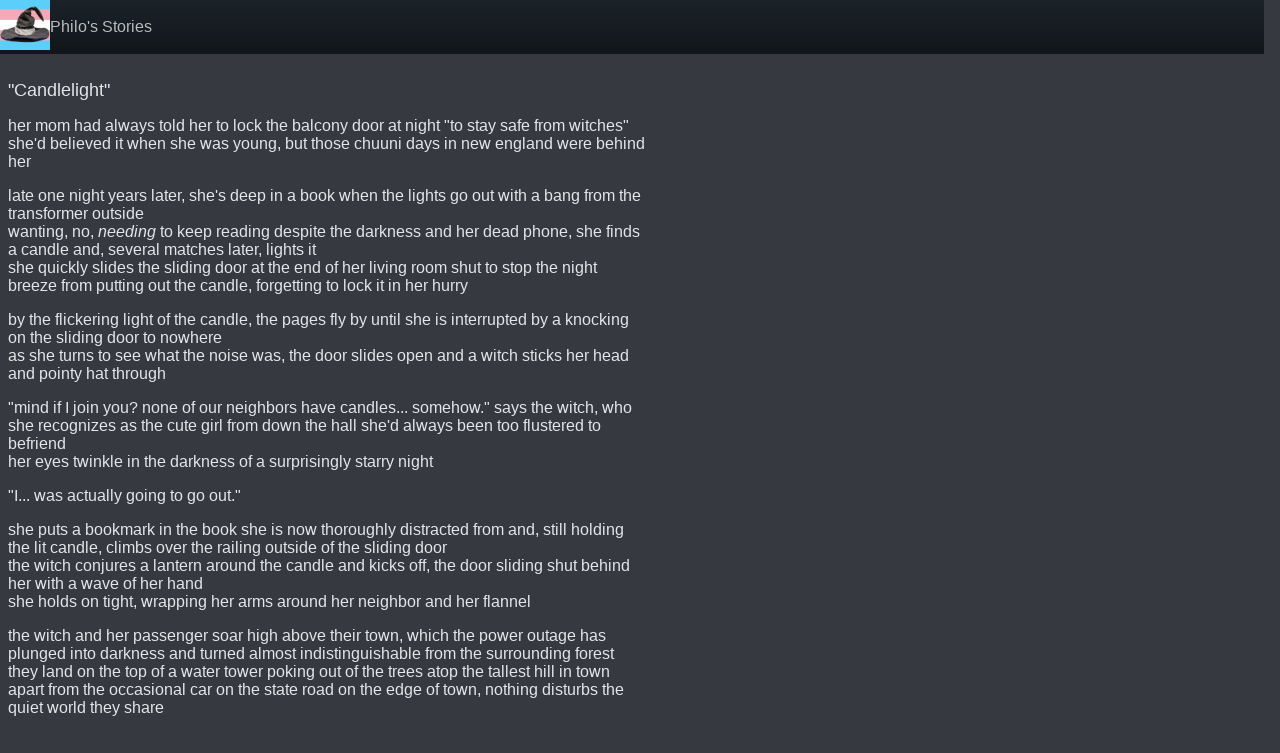

--- FILE ---
content_type: text/html
request_url: https://philo.gay/stories/candlelight.html
body_size: 2916
content:
<!DOCTYPE html>
<html lang="en">
<head>
    <meta charset="UTF-8">
    <title>"Candlelight"</title><style>
    a { color: #00b0f4;}
    code { background: #18191c; color: #ffffff; }
    pre {
        display: block;
        font-family: monospace;
        padding: 20px;
        background: #18191c;
        width: 50%;}
    .main-text {
        word-wrap: break-spaces;
        width: 50vw;
    }
    .inline-img {
        width: 25vw;
    }
    @media only screen and (max-width: 800px) {
        /* mobile*/
        .main-text { width: 100%;}
        .inline-img { width: 80%; }
        div {
            margin-top: 1vw;
        }
    }
</style>
    <meta property="og:title" content="Candlelight">
    <meta property="og:type" content="article">
    <meta property="og:image" content="http://philo.gay/stories/candlelight.jpg">
    <meta property="og:image:alt" content="a painting of a pink-haired witch floating on a broom outside a window, leaning towards a dark-haired woman">
    <meta property="og:url" content="http://philo.gay/stories/candlelight.html">
    <meta property="og:description" content="a short story about befriending a local witch">
    <meta name="viewport" content="width=device-width, initial-scale=1">
</head>
<body style="color: #e4e5e8; background: #36393f; font-family: Whitney,Helvetica Neue,Helvetica,Arial,sans-serif;">
<div style="background-image: -webkit-linear-gradient(top,#1b2329,#11161a); border-left: 0;
    border-right: 0; color: #bbb; text-align: left; padding: 0;
    position: relative; left: 0; top: 0; font-family: Sans-Serif; display: block; margin: calc(-50vw + 50%);
    width: 100vw; width: 100%;">
    <img style="width: 50px; height: 50px;" src="//philo.gay/pfp.png">
    <span style="margin: 0; position: absolute; top: 50%; -ms-transform: translateY(-50%); transform: translateY(-50%);">
        <a style="color: #bbb; text-decoration: none;" href="//philo.gay/index.html">Philo's Stories</a></span>
</div>

<div>&nbsp;</div>
<div> </div>

<div> </div>
<p> </p>
<div class="main-text">
    <div style="font-size: large">"Candlelight"</div>
    <p> </p>
    <div>her mom had always told her to lock the balcony door at night "to stay safe from witches"</div>
    <div>she'd believed it when she was young, but those chuuni days in new england were behind her</div>
    <div><p></p></div>
    <div>late one night years later, she's deep in a book when the lights go out with a bang from the transformer outside</div>
    <div>wanting, no, <i>needing</i> to keep reading despite the darkness and her dead phone, she finds a candle and, several matches later, lights it</div>
    <div>she quickly slides the sliding door at the end of her living room shut to stop the night breeze from putting out the candle, forgetting to lock it in her hurry</div>
    <div><p></p></div>
    <div>by the flickering light of the candle, the pages fly by until she is interrupted by a knocking on the sliding door to nowhere</div>
    <div>as she turns to see what the noise was, the door slides open and a witch sticks her head and pointy hat through</div>
    <div><p></p></div>
    <div>"mind if I join you?  none of our neighbors have candles... somehow." says the witch, who she recognizes as the cute girl from down the hall she'd always been too flustered to befriend</div>
    <div>her eyes twinkle in the darkness of a surprisingly starry night</div>
    <div><p></p></div>
    <div>"I... was actually going to go out."</div>
    <div><p></p></div>
    <div>she puts a bookmark in the book she is now thoroughly distracted from and, still holding the lit candle, climbs over the railing outside of the sliding door</div>
    <div>the witch conjures a lantern around the candle and kicks off, the door sliding shut behind her with a wave of her hand</div>
    <div>she holds on tight, wrapping her arms around her neighbor and her flannel</div>
    <div><p></p></div>
    <div>the witch and her passenger soar high above their town, which the power outage has plunged into darkness and turned almost indistinguishable from the surrounding forest</div>
    <div>they land on the top of a water tower poking out of the trees atop the tallest hill in town</div>
    <div>apart from the occasional car on the state road on the edge of town, nothing disturbs the quiet world they share</div>
    <div><p></p></div>
    <div>laying back on the roof of the water tower, she turns her gaze to the stars above and the milky way shining brighter than she's ever seen it before</div>
    <div>as her eyes pick out and trace constellations, she whispers "thank you", not wanting to speak any louder and disturb the night's silence</div>
    <div>"thank <i>you</i> for rescuing me from my loneliness" the witch replies</div>
    <div>she reaches for the witch's hand as they gaze into the night sky together</div>
    <div><p></p></div>
    <div>their moment together stretches into minutes and then hours</div>
    <div>all the while, they hold onto each other as though the other's hand is the only thing keeping them from falling</div>
    <div><p></p></div>
    <div>gradually, the town's lights begin to come back on, brightening the sky and hiding the stars</div>
    <div>"shall we go back inside? it's getting a bit chilly up here" the witch suggests</div>
    <div>she holds on tight as they kick off again and head back to her apartment</div>
    <div><p></p></div>
    <div>she makes two mugs of hot chocolate and daintily sets a stroopwafel atop each</div>
    <div>"to friendship" she says</div>
    <div>"to friendship.. and gay crushes" the witch replies, blushing a bit</div>
    <div><p></p></div>
    <div>FIN.</div>
    <div><p></p></div>
    <div><i>this story was largely inspired by this art by <a href="https://twitter.com/HannahArtwork">@HannahArtwork on Twitter</a> </i></div>
    <div><blockquote class="twitter-tweet" data-lang="en" data-theme="dark"><p lang="en" dir="ltr">Evening Visitor 🌙 💋 <a href="https://twitter.com/hashtag/witchtober2022?src=hash&amp;ref_src=twsrc%5Etfw">#witchtober2022</a> (prints below!) <a href="https://t.co/Z7G8lkFe6j">pic.twitter.com/Z7G8lkFe6j</a></p>&mdash; Hannah Alexander Artwork (@HannahArtwork) <a href="https://twitter.com/HannahArtwork/status/1582053846339420160?ref_src=twsrc%5Etfw">October 17, 2022</a></blockquote> <script async src="https://platform.twitter.com/widgets.js" charset="utf-8"></script> </div>
</div>

</body>
</html>